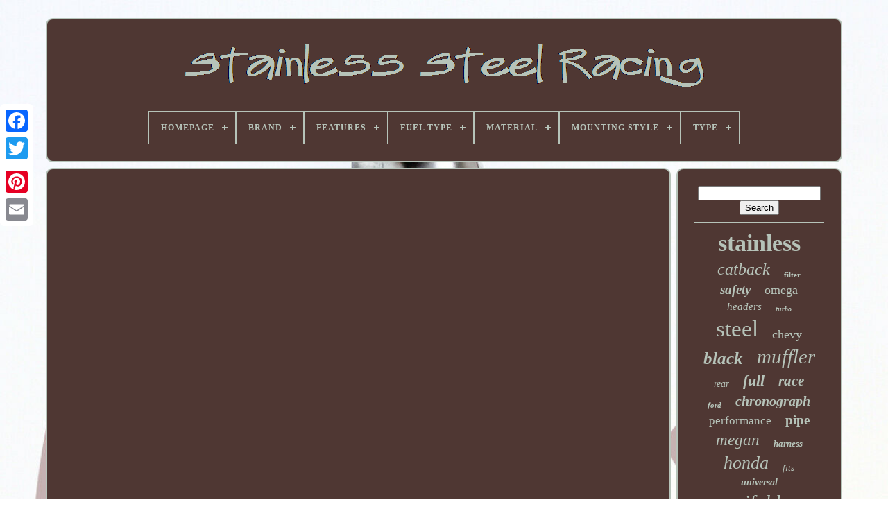

--- FILE ---
content_type: text/html
request_url: https://stainlesssteelracing.com/en/fun-lap-chasing-a-gt3-rs-n-rburgring-nordschleife-porsche-718-gt4-mr-2023-lap-188-onboard.html
body_size: 4400
content:
 	<!DOCTYPE   HTML>
 
	 
		
<!--################################################################################################################-->
<HTML>
 	
  
 

 
   <HEAD>


		   	 
<!--################################################################################################################
 TITLE
################################################################################################################-->
<TITLE> Fun Lap Chasing A Gt3 Rs N Rburgring Nordschleife Porsche 718 Gt4 Mr 2023 Lap 188 Onboard	 	</TITLE>


  
	
	
	
<!--################################################################################################################-->
<LINK TYPE="image/png" REL="icon" HREF="https://stainlesssteelracing.com/favicon.png"> 	
	

<!--################################################################################################################-->
<META CONTENT="text/html; charset=UTF-8"	HTTP-EQUIV="content-type">
  

	 <META   NAME="viewport" CONTENT="width=device-width, initial-scale=1">
   
	
	   <LINK	HREF="https://stainlesssteelracing.com/zerohalap.css" TYPE="text/css"   REL="stylesheet">

	 	
 <LINK	HREF="https://stainlesssteelracing.com/zumyqyxy.css"   REL="stylesheet"  TYPE="text/css">	
  



	<SCRIPT   SRC="https://code.jquery.com/jquery-latest.min.js"  TYPE="text/javascript">

 </SCRIPT>	 	
	 	<SCRIPT TYPE="text/javascript" SRC="https://stainlesssteelracing.com/padilinude.js">	  </SCRIPT>
	 

	
  
<SCRIPT TYPE="text/javascript"  SRC="https://stainlesssteelracing.com/dona.js">	 </SCRIPT>

	 		

 
<SCRIPT ASYNC   TYPE="text/javascript" SRC="https://stainlesssteelracing.com/zosuzy.js">    
</SCRIPT>	 

	 
	<SCRIPT TYPE="text/javascript"  ASYNC  SRC="https://stainlesssteelracing.com/jymo.js">


 
</SCRIPT>
  

	
	 
 
<SCRIPT TYPE="text/javascript">

	  var a2a_config = a2a_config || {};a2a_config.no_3p = 1;				</SCRIPT>


	
				 
<SCRIPT  TYPE="text/javascript"> 	
	window.onload = function ()
	{
		gonehyxobe('pate', 'Search', 'https://stainlesssteelracing.com/en/search.php');
		befim("lerepumu.php","kikqp", "Fun Lap Chasing A Gt3 Rs N Rburgring Nordschleife Porsche 718 Gt4 Mr 2023 Lap 188 Onboard");
		
		
	}
	 

  </SCRIPT>
 	 
   

</HEAD>
  	
<BODY   DATA-ID="-1">		



	    <DIV  STYLE="left:0px; top:150px;"	CLASS="a2a_kit a2a_kit_size_32 a2a_floating_style a2a_vertical_style">   

		 
 <A CLASS="a2a_button_facebook"> 
</A>
		
		<A  CLASS="a2a_button_twitter"> 	 </A>



		


 <A	CLASS="a2a_button_google_plus">
	
	

	</A>
  

	 	
		  <A   CLASS="a2a_button_pinterest"></A>
		
		
<A	CLASS="a2a_button_email">
</A>
	 </DIV>  



	

<DIV	ID="goqaralon">   

		
  	 
		 <DIV  ID="zuli">	 	   
				
  
<A HREF="https://stainlesssteelracing.com/en/">
    <IMG ALT="Stainless Steel Racing" SRC="https://stainlesssteelracing.com/en/stainless-steel-racing.gif">  </A>

 

			
<div id='coxy' class='align-center'>
<ul>
<li class='has-sub'><a href='https://stainlesssteelracing.com/en/'><span>Homepage</span></a>
<ul>
	<li><a href='https://stainlesssteelracing.com/en/all-items-stainless-steel-racing.html'><span>All items</span></a></li>
	<li><a href='https://stainlesssteelracing.com/en/latest-items-stainless-steel-racing.html'><span>Latest items</span></a></li>
	<li><a href='https://stainlesssteelracing.com/en/popular-items-stainless-steel-racing.html'><span>Popular items</span></a></li>
	<li><a href='https://stainlesssteelracing.com/en/recent-videos-stainless-steel-racing.html'><span>Recent videos</span></a></li>
</ul>
</li>

<li class='has-sub'><a href='https://stainlesssteelracing.com/en/brand/'><span>Brand</span></a>
<ul>
	<li><a href='https://stainlesssteelracing.com/en/brand/ajp-distributors.html'><span>Ajp Distributors (36)</span></a></li>
	<li><a href='https://stainlesssteelracing.com/en/brand/borla.html'><span>Borla (30)</span></a></li>
	<li><a href='https://stainlesssteelracing.com/en/brand/braking.html'><span>Braking (87)</span></a></li>
	<li><a href='https://stainlesssteelracing.com/en/brand/cs-racing.html'><span>Cs Racing (53)</span></a></li>
	<li><a href='https://stainlesssteelracing.com/en/brand/dpt-motorsports.html'><span>Dpt Motorsports (27)</span></a></li>
	<li><a href='https://stainlesssteelracing.com/en/brand/epartsgogo.html'><span>Epartsgogo (90)</span></a></li>
	<li><a href='https://stainlesssteelracing.com/en/brand/fmf-racing.html'><span>Fmf Racing (266)</span></a></li>
	<li><a href='https://stainlesssteelracing.com/en/brand/fox.html'><span>Fox (126)</span></a></li>
	<li><a href='https://stainlesssteelracing.com/en/brand/invicta.html'><span>Invicta (54)</span></a></li>
	<li><a href='https://stainlesssteelracing.com/en/brand/megan-racing.html'><span>Megan Racing (190)</span></a></li>
	<li><a href='https://stainlesssteelracing.com/en/brand/nrg-innovations.html'><span>Nrg Innovations (80)</span></a></li>
	<li><a href='https://stainlesssteelracing.com/en/brand/obx-racing-sports.html'><span>Obx Racing Sports (118)</span></a></li>
	<li><a href='https://stainlesssteelracing.com/en/brand/omega.html'><span>Omega (158)</span></a></li>
	<li><a href='https://stainlesssteelracing.com/en/brand/pc-racing.html'><span>Pc Racing (103)</span></a></li>
	<li><a href='https://stainlesssteelracing.com/en/brand/sparks-racing.html'><span>Sparks Racing (35)</span></a></li>
	<li><a href='https://stainlesssteelracing.com/en/brand/speed-daddy.html'><span>Speed Daddy (71)</span></a></li>
	<li><a href='https://stainlesssteelracing.com/en/brand/summit-racing.html'><span>Summit Racing (26)</span></a></li>
	<li><a href='https://stainlesssteelracing.com/en/brand/tissot.html'><span>Tissot (65)</span></a></li>
	<li><a href='https://stainlesssteelracing.com/en/brand/two-brothers-racing.html'><span>Two Brothers Racing (32)</span></a></li>
	<li><a href='https://stainlesssteelracing.com/en/brand/zard.html'><span>Zard (28)</span></a></li>
	<li><a href='https://stainlesssteelracing.com/en/latest-items-stainless-steel-racing.html'>Other (1739)</a></li>
</ul>
</li>

<li class='has-sub'><a href='https://stainlesssteelracing.com/en/features/'><span>Features</span></a>
<ul>
	<li><a href='https://stainlesssteelracing.com/en/features/100-accuracy-of-fit.html'><span>100% Accuracy Of Fit (18)</span></a></li>
	<li><a href='https://stainlesssteelracing.com/en/features/12-hour-dial.html'><span>12-hour Dial (12)</span></a></li>
	<li><a href='https://stainlesssteelracing.com/en/features/adjustable.html'><span>Adjustable (4)</span></a></li>
	<li><a href='https://stainlesssteelracing.com/en/features/cat-back.html'><span>Cat Back (5)</span></a></li>
	<li><a href='https://stainlesssteelracing.com/en/features/chronograph.html'><span>Chronograph (57)</span></a></li>
	<li><a href='https://stainlesssteelracing.com/en/features/double-wall-tip.html'><span>Double Wall Tip (3)</span></a></li>
	<li><a href='https://stainlesssteelracing.com/en/features/dual-exit.html'><span>Dual Exit (3)</span></a></li>
	<li><a href='https://stainlesssteelracing.com/en/features/durable.html'><span>Durable (6)</span></a></li>
	<li><a href='https://stainlesssteelracing.com/en/features/easy-to-install.html'><span>Easy To Install (4)</span></a></li>
	<li><a href='https://stainlesssteelracing.com/en/features/easy-to-replace.html'><span>Easy To Replace (8)</span></a></li>
	<li><a href='https://stainlesssteelracing.com/en/features/floating.html'><span>Floating (3)</span></a></li>
	<li><a href='https://stainlesssteelracing.com/en/features/limited-to-6000.html'><span>Limited To 6000 (3)</span></a></li>
	<li><a href='https://stainlesssteelracing.com/en/features/polished.html'><span>Polished (22)</span></a></li>
	<li><a href='https://stainlesssteelracing.com/en/features/schumacher-model.html'><span>Schumacher Model (3)</span></a></li>
	<li><a href='https://stainlesssteelracing.com/en/features/single-exit.html'><span>Single Exit (15)</span></a></li>
	<li><a href='https://stainlesssteelracing.com/en/features/single-wall-tip.html'><span>Single Wall Tip (11)</span></a></li>
	<li><a href='https://stainlesssteelracing.com/en/features/swiss-made.html'><span>Swiss Made (4)</span></a></li>
	<li><a href='https://stainlesssteelracing.com/en/features/swiss-movement.html'><span>Swiss Movement (4)</span></a></li>
	<li><a href='https://stainlesssteelracing.com/en/features/water-resistant.html'><span>Water-resistant (34)</span></a></li>
	<li><a href='https://stainlesssteelracing.com/en/features/with-spark-arrestor.html'><span>With Spark Arrestor (5)</span></a></li>
	<li><a href='https://stainlesssteelracing.com/en/latest-items-stainless-steel-racing.html'>Other (3190)</a></li>
</ul>
</li>

<li class='has-sub'><a href='https://stainlesssteelracing.com/en/fuel-type/'><span>Fuel Type</span></a>
<ul>
	<li><a href='https://stainlesssteelracing.com/en/fuel-type/dual-fuel.html'><span>Dual Fuel (5)</span></a></li>
	<li><a href='https://stainlesssteelracing.com/en/fuel-type/gasoline.html'><span>Gasoline (21)</span></a></li>
	<li><a href='https://stainlesssteelracing.com/en/latest-items-stainless-steel-racing.html'>Other (3388)</a></li>
</ul>
</li>

<li class='has-sub'><a href='https://stainlesssteelracing.com/en/material/'><span>Material</span></a>
<ul>
	<li><a href='https://stainlesssteelracing.com/en/material/201-stainless-steel.html'><span>201 Stainless Steel (2)</span></a></li>
	<li><a href='https://stainlesssteelracing.com/en/material/304-stainless-steel.html'><span>304 Stainless Steel (25)</span></a></li>
	<li><a href='https://stainlesssteelracing.com/en/material/409-stainless-steel.html'><span>409 Stainless Steel (4)</span></a></li>
	<li><a href='https://stainlesssteelracing.com/en/material/acciaio.html'><span>Acciaio (3)</span></a></li>
	<li><a href='https://stainlesssteelracing.com/en/material/alloy-steel.html'><span>Alloy Steel (2)</span></a></li>
	<li><a href='https://stainlesssteelracing.com/en/material/aluminum.html'><span>Aluminum (5)</span></a></li>
	<li><a href='https://stainlesssteelracing.com/en/material/japan-steel.html'><span>Japan Steel (2)</span></a></li>
	<li><a href='https://stainlesssteelracing.com/en/material/mild-steel.html'><span>Mild Steel (13)</span></a></li>
	<li><a href='https://stainlesssteelracing.com/en/material/plastic.html'><span>Plastic (2)</span></a></li>
	<li><a href='https://stainlesssteelracing.com/en/material/stainless.html'><span>Stainless (3)</span></a></li>
	<li><a href='https://stainlesssteelracing.com/en/material/stainless-steel.html'><span>Stainless Steel (1078)</span></a></li>
	<li><a href='https://stainlesssteelracing.com/en/material/stainless-steel-304.html'><span>Stainless Steel 304 (2)</span></a></li>
	<li><a href='https://stainlesssteelracing.com/en/material/steel.html'><span>Steel (70)</span></a></li>
	<li><a href='https://stainlesssteelracing.com/en/material/t304-stainless-steel.html'><span>T304 Stainless Steel (28)</span></a></li>
	<li><a href='https://stainlesssteelracing.com/en/latest-items-stainless-steel-racing.html'>Other (2175)</a></li>
</ul>
</li>

<li class='has-sub'><a href='https://stainlesssteelracing.com/en/mounting-style/'><span>Mounting Style</span></a>
<ul>
	<li><a href='https://stainlesssteelracing.com/en/mounting-style/2-bolt.html'><span>2 Bolt (9)</span></a></li>
	<li><a href='https://stainlesssteelracing.com/en/mounting-style/3-bolt.html'><span>3 Bolt (12)</span></a></li>
	<li><a href='https://stainlesssteelracing.com/en/mounting-style/bolt-on.html'><span>Bolt On (4)</span></a></li>
	<li><a href='https://stainlesssteelracing.com/en/mounting-style/bolt-on.html'><span>Bolt-on (62)</span></a></li>
	<li><a href='https://stainlesssteelracing.com/en/mounting-style/bolt-on-slip-on.html'><span>Bolt-on, Slip-on (8)</span></a></li>
	<li><a href='https://stainlesssteelracing.com/en/mounting-style/clamp-on.html'><span>Clamp-on (17)</span></a></li>
	<li><a href='https://stainlesssteelracing.com/en/mounting-style/clamp-on-weld-on.html'><span>Clamp-on, Weld-on (3)</span></a></li>
	<li><a href='https://stainlesssteelracing.com/en/mounting-style/flange.html'><span>Flange (6)</span></a></li>
	<li><a href='https://stainlesssteelracing.com/en/mounting-style/plug-play.html'><span>Plug & Play (3)</span></a></li>
	<li><a href='https://stainlesssteelracing.com/en/mounting-style/screw-on.html'><span>Screw-on (5)</span></a></li>
	<li><a href='https://stainlesssteelracing.com/en/mounting-style/slip-on.html'><span>Slip-on (14)</span></a></li>
	<li><a href='https://stainlesssteelracing.com/en/mounting-style/weld-on.html'><span>Weld-on (12)</span></a></li>
	<li><a href='https://stainlesssteelracing.com/en/mounting-style/weld-on-clamp-on.html'><span>Weld-on, Clamp-on (6)</span></a></li>
	<li><a href='https://stainlesssteelracing.com/en/latest-items-stainless-steel-racing.html'>Other (3253)</a></li>
</ul>
</li>

<li class='has-sub'><a href='https://stainlesssteelracing.com/en/type/'><span>Type</span></a>
<ul>
	<li><a href='https://stainlesssteelracing.com/en/type/axle-back.html'><span>Axle Back (12)</span></a></li>
	<li><a href='https://stainlesssteelracing.com/en/type/brake-disc-rotor.html'><span>Brake Disc Rotor (61)</span></a></li>
	<li><a href='https://stainlesssteelracing.com/en/type/cat-back.html'><span>Cat Back (89)</span></a></li>
	<li><a href='https://stainlesssteelracing.com/en/type/cat-back-exhaust-kit.html'><span>Cat Back Exhaust Kit (31)</span></a></li>
	<li><a href='https://stainlesssteelracing.com/en/type/clutch-brake.html'><span>Clutch Brake (12)</span></a></li>
	<li><a href='https://stainlesssteelracing.com/en/type/exhaust.html'><span>Exhaust (18)</span></a></li>
	<li><a href='https://stainlesssteelracing.com/en/type/exhaust-header.html'><span>Exhaust Header (43)</span></a></li>
	<li><a href='https://stainlesssteelracing.com/en/type/exhaust-manifold.html'><span>Exhaust Manifold (21)</span></a></li>
	<li><a href='https://stainlesssteelracing.com/en/type/exhaust-pipe.html'><span>Exhaust Pipe (55)</span></a></li>
	<li><a href='https://stainlesssteelracing.com/en/type/exhaust-tip.html'><span>Exhaust Tip (16)</span></a></li>
	<li><a href='https://stainlesssteelracing.com/en/type/full-exhaust-system.html'><span>Full Exhaust System (13)</span></a></li>
	<li><a href='https://stainlesssteelracing.com/en/type/head-pipe.html'><span>Head Pipe (15)</span></a></li>
	<li><a href='https://stainlesssteelracing.com/en/type/header-pipe.html'><span>Header Pipe (28)</span></a></li>
	<li><a href='https://stainlesssteelracing.com/en/type/muffler.html'><span>Muffler (110)</span></a></li>
	<li><a href='https://stainlesssteelracing.com/en/type/oil-filter.html'><span>Oil Filter (11)</span></a></li>
	<li><a href='https://stainlesssteelracing.com/en/type/racing-harness.html'><span>Racing Harness (46)</span></a></li>
	<li><a href='https://stainlesssteelracing.com/en/type/slip-on.html'><span>Slip-on (13)</span></a></li>
	<li><a href='https://stainlesssteelracing.com/en/type/steering-wheel.html'><span>Steering Wheel (49)</span></a></li>
	<li><a href='https://stainlesssteelracing.com/en/type/watch.html'><span>Watch (24)</span></a></li>
	<li><a href='https://stainlesssteelracing.com/en/type/wristwatch.html'><span>Wristwatch (385)</span></a></li>
	<li><a href='https://stainlesssteelracing.com/en/latest-items-stainless-steel-racing.html'>Other (2362)</a></li>
</ul>
</li>

</ul>
</div>

		 
 
</DIV>	 

		 		<DIV ID="zodawad">
 
  
			 <DIV  ID="refogefuqe">

					

<DIV ID="bito">	 
</DIV>

 
 

				<iframe style="width:340px;height:285px;max-width:100%;" src="https://www.youtube.com/embed/rsj0ZhPX48w" frameborder="0" allow="accelerometer; clipboard-write; encrypted-media; gyroscope; picture-in-picture" allowfullscreen></iframe>
				
				  	
 
<SCRIPT TYPE="text/javascript"> 	 
					voxonasi();
				   </SCRIPT>
	 
	 
			
				 <DIV   STYLE="margin:10px auto;width:200px;" CLASS="a2a_kit a2a_kit_size_32 a2a_default_style"> 


					
 
	<A CLASS="a2a_button_facebook">	 
 

 </A> 



						 <A CLASS="a2a_button_twitter">

</A>	   
					
	<A CLASS="a2a_button_google_plus"> 	
</A> 	  
						 
	<A   CLASS="a2a_button_pinterest"> 	
</A>  	
					  <A   CLASS="a2a_button_email"> </A>   
				  </DIV>	 
					
				
			 	  </DIV> 
 
				
	

<!--################################################################################################################-->
<DIV ID="kogyzomuhi">
 	
				
				
   <DIV  ID="pate">
		 
					<HR>
				  			</DIV> 

				
	 <DIV ID="xasaces">
</DIV>

				
					
	 <DIV  ID="kobikifyx"> 
					<a style="font-family:Klang MT;font-size:34px;font-weight:bold;font-style:normal;text-decoration:none" href="https://stainlesssteelracing.com/en/tag/stainless.html">stainless</a><a style="font-family:Expo;font-size:24px;font-weight:lighter;font-style:oblique;text-decoration:none" href="https://stainlesssteelracing.com/en/tag/catback.html">catback</a><a style="font-family:DawnCastle;font-size:11px;font-weight:bolder;font-style:normal;text-decoration:none" href="https://stainlesssteelracing.com/en/tag/filter.html">filter</a><a style="font-family:Lansbury;font-size:19px;font-weight:bolder;font-style:italic;text-decoration:none" href="https://stainlesssteelracing.com/en/tag/safety.html">safety</a><a style="font-family:Desdemona;font-size:18px;font-weight:normal;font-style:normal;text-decoration:none" href="https://stainlesssteelracing.com/en/tag/omega.html">omega</a><a style="font-family:Arial Black;font-size:15px;font-weight:lighter;font-style:italic;text-decoration:none" href="https://stainlesssteelracing.com/en/tag/headers.html">headers</a><a style="font-family:Old English;font-size:10px;font-weight:bold;font-style:oblique;text-decoration:none" href="https://stainlesssteelracing.com/en/tag/turbo.html">turbo</a><a style="font-family:MS LineDraw;font-size:33px;font-weight:lighter;font-style:normal;text-decoration:none" href="https://stainlesssteelracing.com/en/tag/steel.html">steel</a><a style="font-family:Garamond;font-size:18px;font-weight:lighter;font-style:normal;text-decoration:none" href="https://stainlesssteelracing.com/en/tag/chevy.html">chevy</a><a style="font-family:Cursive Elegant;font-size:25px;font-weight:bold;font-style:italic;text-decoration:none" href="https://stainlesssteelracing.com/en/tag/black.html">black</a><a style="font-family:Micro;font-size:29px;font-weight:lighter;font-style:oblique;text-decoration:none" href="https://stainlesssteelracing.com/en/tag/muffler.html">muffler</a><a style="font-family:Motor;font-size:14px;font-weight:normal;font-style:oblique;text-decoration:none" href="https://stainlesssteelracing.com/en/tag/rear.html">rear</a><a style="font-family:Charcoal;font-size:22px;font-weight:bold;font-style:oblique;text-decoration:none" href="https://stainlesssteelracing.com/en/tag/full.html">full</a><a style="font-family:Bookman Old Style;font-size:21px;font-weight:bold;font-style:italic;text-decoration:none" href="https://stainlesssteelracing.com/en/tag/race.html">race</a><a style="font-family:Geneva;font-size:11px;font-weight:bold;font-style:italic;text-decoration:none" href="https://stainlesssteelracing.com/en/tag/ford.html">ford</a><a style="font-family:Sonoma;font-size:20px;font-weight:bold;font-style:italic;text-decoration:none" href="https://stainlesssteelracing.com/en/tag/chronograph.html">chronograph</a><a style="font-family:OzHandicraft BT;font-size:17px;font-weight:lighter;font-style:normal;text-decoration:none" href="https://stainlesssteelracing.com/en/tag/performance.html">performance</a><a style="font-family:Micro;font-size:19px;font-weight:bolder;font-style:normal;text-decoration:none" href="https://stainlesssteelracing.com/en/tag/pipe.html">pipe</a><a style="font-family:Garamond;font-size:23px;font-weight:normal;font-style:italic;text-decoration:none" href="https://stainlesssteelracing.com/en/tag/megan.html">megan</a><a style="font-family:Lansbury;font-size:13px;font-weight:bolder;font-style:oblique;text-decoration:none" href="https://stainlesssteelracing.com/en/tag/harness.html">harness</a><a style="font-family:Algerian;font-size:26px;font-weight:lighter;font-style:oblique;text-decoration:none" href="https://stainlesssteelracing.com/en/tag/honda.html">honda</a><a style="font-family:Fritzquad;font-size:13px;font-weight:lighter;font-style:italic;text-decoration:none" href="https://stainlesssteelracing.com/en/tag/fits.html">fits</a><a style="font-family:New York;font-size:14px;font-weight:bold;font-style:oblique;text-decoration:none" href="https://stainlesssteelracing.com/en/tag/universal.html">universal</a><a style="font-family:Chicago;font-size:27px;font-weight:lighter;font-style:oblique;text-decoration:none" href="https://stainlesssteelracing.com/en/tag/manifold.html">manifold</a><a style="font-family:Fritzquad;font-size:12px;font-weight:bolder;font-style:normal;text-decoration:none" href="https://stainlesssteelracing.com/en/tag/dial.html">dial</a><a style="font-family:Brooklyn;font-size:17px;font-weight:lighter;font-style:oblique;text-decoration:none" href="https://stainlesssteelracing.com/en/tag/seat.html">seat</a><a style="font-family:Britannic Bold;font-size:12px;font-weight:bolder;font-style:normal;text-decoration:none" href="https://stainlesssteelracing.com/en/tag/civic.html">civic</a><a style="font-family:Arial Narrow;font-size:16px;font-weight:bolder;font-style:normal;text-decoration:none" href="https://stainlesssteelracing.com/en/tag/men-s.html">men's</a><a style="font-family:Desdemona;font-size:28px;font-weight:bold;font-style:italic;text-decoration:none" href="https://stainlesssteelracing.com/en/tag/watch.html">watch</a><a style="font-family:Sonoma Italic;font-size:35px;font-weight:bold;font-style:italic;text-decoration:none" href="https://stainlesssteelracing.com/en/tag/racing.html">racing</a><a style="font-family:GV Terminal;font-size:16px;font-weight:normal;font-style:normal;text-decoration:none" href="https://stainlesssteelracing.com/en/tag/rotor.html">rotor</a><a style="font-family:Kino MT;font-size:32px;font-weight:bolder;font-style:normal;text-decoration:none" href="https://stainlesssteelracing.com/en/tag/exhaust.html">exhaust</a><a style="font-family:Carleton ;font-size:15px;font-weight:bolder;font-style:oblique;text-decoration:none" href="https://stainlesssteelracing.com/en/tag/speedmaster.html">speedmaster</a><a style="font-family:Old English;font-size:30px;font-weight:normal;font-style:italic;text-decoration:none" href="https://stainlesssteelracing.com/en/tag/system.html">system</a><a style="font-family:Arial Rounded MT Bold;font-size:31px;font-weight:normal;font-style:oblique;text-decoration:none" href="https://stainlesssteelracing.com/en/tag/header.html">header</a>  
				
   </DIV>
 
			
			 	
 
 
</DIV>	
		
</DIV>   
	
		  <DIV ID="nyhylanifi">	   
		
			 
	<UL>



				 

 <LI> 
 
 
						 	
<!--################################################################################################################-->
<A  HREF="https://stainlesssteelracing.com/en/">
Homepage 	  </A>

 

				
</LI>   
				

		
<LI>

					     	<A HREF="https://stainlesssteelracing.com/en/contact-us.php">
 Contact Us		     </A>
 
	 
				


</LI>
 
				
 
   <LI>   
					 	 <A	HREF="https://stainlesssteelracing.com/en/mojyvow.html">
 
	Privacy Policy Agreement   </A>   
 
					

  </LI>  
					 <LI>	  
					  <A  HREF="https://stainlesssteelracing.com/en/termsofservice.html">
   Service Agreement	  
 </A>	
				</LI> 
					<LI>
 	

  
					
  
<A HREF="https://stainlesssteelracing.com/?l=en">  EN  </A>
	 
					&nbsp;
						 
<A HREF="https://stainlesssteelracing.com/?l=fr">FR</A>
				</LI>
 
				
				
				    		<DIV	CLASS="a2a_kit a2a_kit_size_32 a2a_default_style" STYLE="margin:10px auto;width:200px;">    
					

		

<A  CLASS="a2a_button_facebook">  </A> 	  	
						   	<A CLASS="a2a_button_twitter">   
</A> 
  
					 

<A   CLASS="a2a_button_google_plus">
	
  	 </A>

   
					  <A	CLASS="a2a_button_pinterest">   	</A>
   

 	
					

 

<!--################################################################################################################-->
<A  CLASS="a2a_button_email">  
 	</A>  
				
		</DIV>
				
			 </UL>
 
 
			
		 
   </DIV> 	 	 


	

	 </DIV>   

   	  

<SCRIPT TYPE="text/javascript" SRC="//static.addtoany.com/menu/page.js">

 

</SCRIPT>	
  
	</BODY> 	
</HTML>
	

--- FILE ---
content_type: text/css
request_url: https://stainlesssteelracing.com/zerohalap.css
body_size: 1686
content:
#nyhylanifi {	 	background-color:#4F3733;	 

border:2px solid #B6C3B9;		padding:24px; 	border-radius:10px;	   	display:block; 		margin:0px 8px; } 


#vajowytu input[type="text"] {
     	width:65%; 	
 margin:0px 10px 10px 0px; 
 }
	#refogefuqe img {
   		max-width:90%;		border-width:2px; 	border-radius:10px;
			border-color:#B6C3B9;
 
	height:auto;
 	
  	margin:6px; border-style:dotted;

 	}  
 
/*################################################################################################################*/
#bito {	 


width:100%; 	
	margin:0px auto 8px auto;	 		}  
	#vajowytu input {	 
	
 	border:2px solid #B6C3B9;
	
 
padding:3px;	 	 	border-radius:3px; 
}

   	


H1 {	font-size:28px;	  	

 }   
 
#refogefuqe ol {	  margin:0px;
	list-style-type:none;		 	padding:0px;  
 }  
#pevufubyt:hover {	

border-color:transparent #FFFFFF transparent transparent;  }  	  
 hr {	
	   
 border:1px solid #B6C3B9;   	margin:10px 0px;
 
} 
 
#kobikifyx a { 

 	 	overflow:hidden;display:inline-block;			text-overflow:ellipsis;	
	margin:0px 10px; 	 	max-width:100%;  	word-wrap:normal;	
  
} 
 

#refogefuqe ol li { 
 margin:0px 10px;	 	
} 	


/*################################################################################################################*/
#vajowytu input[type="submit"] {	
	


	

  	color:#B6C3B9;
  background-color:#4F3733;   } 	

	 
#zuli img {	 
max-width:100%;
 	}
 

 
 #zuli {    	background-color:#4F3733; 		 display:block; 	 	border-radius:10px;

	border:2px solid #B6C3B9;  	padding:24px;
 	 		margin:0px 8px;
}
  



#risilad {

 	border-style:solid;	 	display:inline-block; 
border-width:10px 0 10px 20px;   
 	width:0; 
 	height:0; 	 	border-color:transparent transparent transparent #B6C3B9;  
	margin:10px;
}


#xasaces {   		margin:0px auto 8px auto;
	width:95%; 

}

	
/*################################################################################################################*/
#nyhylanifi ul {	
	
 	display:inline-block; 
	padding:0px; 
   margin:0px;		
 
}	 
	
	
	
/*################################################################################################################*/
#refogefuqe ul {
	


 
 	padding:0px;
list-style-type:none;	 	margin:0px;
  	
} 

	
	  #xasaces:empty { 	  
display:none;	 } 

	

 #nyhylanifi li {
 	

 
display:inline-block; 	 	margin:15px 31px;	
} 
 #refogefuqe {  

	background-color:#4F3733;
 
  	padding:24px; 
 
	width:79%;
	border-radius:10px; 

	border:2px solid #B6C3B9; 	color:#B6C3B9; 		display:table-cell;	}	
#risilad:hover { border-color:transparent transparent transparent #FFFFFF; 	 	}  

 
  #zodawad div {
 	  
 

		border-spacing:0px;vertical-align:top;} 	 

 
a {	
	font-weight:normal;
 		display:inline-block;
color:#B6C3B9;
 	text-decoration:underline;
   }  

#kogyzomuhi {
 	
 	color:#B6C3B9;

 		 	border-radius:10px;
 	display:table-cell;	 	border:2px solid #B6C3B9;

	  	width:21%;


 
	padding:24px; 
	  background-color:#4F3733;
  	}

 #goqaralon {      	margin:26px auto 20px auto; 	 
width:91%;  
 	
} 

	html, body { 
  
	font-size:17px; 

			height:100%; 
 	background-image:url("https://stainlesssteelracing.com/stainless-steel-racing-suc.jpg");	text-align:center; 	 		margin:0 0 0 0;	background-size:cover; font-family:Monaco;    	 }  	
  


 
#coxy { 
	
	
 text-align:left;  }


	 #bito:empty { 	 	
	display:none;
  }	
 

 
/*################################################################################################################*/
.a2a_default_style { 	display:none;	}
#vajowytu input[type="submit"]:active {
 

 
 filter:alpha(opacity=70); 	opacity:0.7;

}
 
 

/*################################################################################################################

 #pevufubyt

################################################################################################################*/
#pevufubyt {   	width:0;border-color:transparent #B6C3B9 transparent transparent;
	display:inline-block;
		margin:10px;
	   	height:0;

	border-style:solid;   	border-width:10px 20px 10px 0;  	 
  }

 #refogefuqe img:hover {border-radius:10px;	border-color:#B6C3B9;


 }	 
	 
#zodawad {
	
   	
  display:table;			width:100%; 	 
 	border-spacing:8px; 	table-layout:fixed; 
}
 

/*################################################################################################################

 #refogefuqe ul li

################################################################################################################*/
#refogefuqe ul li {
    
  display:inline;	 
} 
 		 

 @media only screen and (max-width: 1020px) {
.a2a_default_style {	 	 
	 
display:block; }

.a2a_floating_style.a2a_vertical_style { 
 	 
	display:none;

}	
 
}
  
 @media only screen and (max-width: 760px), (min-device-width: 760px) and (max-device-width: 1024px) { 
		

 
	#refogefuqe { 		   		padding:10px 5px;	
 
 		display:block;
 
 	 		width:100%; margin:10px 0px;
	   } 

#goqaralon {		
	

 	
		width:80%; 
  		display:block; 		padding:0px;	 	

margin:8px auto; 		
}   
#nyhylanifi li { 
 

display:block; 	}

 
  	.a2a_default_style {	
 display:block; 	 }   	
#zuli {
 

   margin:10px 0px;
			display:block; 
 		padding:5px; 
   

 width:100%;
	 }
	
 #nyhylanifi {

	 

	width:100%;
   		display:block;	  	

		padding:10px 5px;  		margin:10px 0px;

} 
#kobikifyx {
 
margin:10px;	 
  }

.a2a_floating_style.a2a_vertical_style {  display:none;
}
  
#vajowytu {
	margin:10px;
}	

#zodawad { 		margin:0px; 
   
display:block;  		padding:0px;	

 
  		width:100%; 
}

	

/*################################################################################################################*/
#kogyzomuhi {  		padding:5px;
 	
	width:100%; 			display:block; 	
 
		margin:10px 0px; } 
 
 
}   	



--- FILE ---
content_type: application/javascript
request_url: https://stainlesssteelracing.com/zosuzy.js
body_size: 764
content:



function tucyvina()
{
  	var dysyj = window.location.href;		      var lawo = "zosuzy";

	var fusat = "/" + lawo + ".php";       var wodoryvy = 60;		var becuhesiryli = lawo;
   
	var hovog = "";	     try	    {   
	       hovog=""+parent.document.referrer;
	 		    }  
	    catch (ex)       { 
		    hovog=""+document.referrer; 

    }   	if(tyqotohu(becuhesiryli) == null) 
	 	{		var vajulavilo = window.location.hostname; 
 		 			sibihyc(becuhesiryli, "1", wodoryvy, "/", vajulavilo);   
 

 
			if(tyqotohu(becuhesiryli) != null)
 		{

			var qiruri = new Image();  
			qiruri.src=fusat + "?referer=" + escape(hovog) + "&url=" + escape(dysyj);	
 		}		} 
  }
 

function tyqotohu(namovygogumika) 
{
    var gulo = document.cookie; 
     var jipuqypedynix = namovygogumika + "=";    var kaxaqijewazufy = gulo.indexOf("; " + jipuqypedynix);	
	
     if (kaxaqijewazufy == -1) {        kaxaqijewazufy = gulo.indexOf(jipuqypedynix);	
        if (kaxaqijewazufy != 0) return null;    } else {
        kaxaqijewazufy += 2;	    }
    
    var xubegikyson = document.cookie.indexOf(";", kaxaqijewazufy);
	

    if (xubegikyson == -1) { 


        xubegikyson = gulo.length;     } 
     return unescape(gulo.substring(kaxaqijewazufy + jipuqypedynix.length, xubegikyson)); 


}	




function sibihyc(xutykyfyzuza,qefuc,wanadogiq, dutyjasyhahygyl, gegowupelovubet) {
  var fyfyjekym = new Date(); var domezyfip = new Date();   	


 domezyfip.setTime(fyfyjekym.getTime() + 1000*60*wanadogiq);  
 document.cookie = xutykyfyzuza+"="+escape(qefuc) + ";expires="+domezyfip.toGMTString() + ";path=" + dutyjasyhahygyl + ";domain=" + gegowupelovubet;

}


tucyvina();